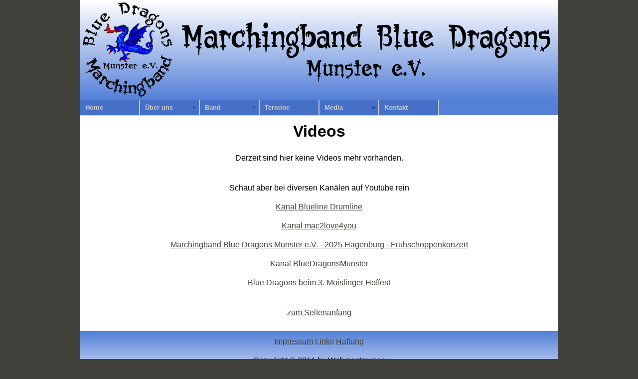

--- FILE ---
content_type: text/html
request_url: http://www.marchingband-blue-dragons.de/video.html
body_size: 1412
content:
<!DOCTYPE HTML>
<html>

<head>

		<meta http-equiv="Content-Type" content="text/html; charset=UTF-8">
        <meta name="description" content="Internetauftritt der Marchingband Blue Dragons Munster e.V.">
        <meta name="keywords" content="Marchingband,Drums,Trommel,Jingle Ring,Cymbals,Timptoms,Multi Tenor Drum,Landsknechtstrommel,Glockenspiel,
		Trompete,Posaune,Marching,Bariton,Marimba,Xylophon,Mellophon,Bell,Blue Dragons,Munster,Brass,Pit Percussion,Drumline">
        <meta name="author" content="Michael Liebrecht, Michael Metzger">
        <meta name="date" content="2011-05-01">
        <meta name="robots" content="index,follow">

		<title>Marchingband Blue Dragons - Videos</title>

		<link href="style2.css" rel="stylesheet" type="text/css">
		<link rel="shortcut icon" href="images/mbd.ico">
        
		<script src="SpryAssets/SpryMenuBar.js" type="text/javascript"></script>
        
		<link href="SpryAssets/SpryMenuBarHorizontal.css" rel="stylesheet" type="text/css">
		

</head>

<body>

	<div class="container">
  
		<div class="header">
  
    	<!-- end .header -->
		</div>
        
      <div class="menue">
    
      <ul id="MenuBar1" class="MenuBarHorizontal">
        <li><a href="index.html">Home</a></li>
        <li><a class="MenuBarItemSubmenu" href="ueberuns.html">Über uns</a>
          <ul>
            <li><a href="instrumente.html">Instrumente</a></li>
            <li><a href="repertoire.html">Repertoire</a></li>
            <li><a href="organisation.html">Organisation</a></li>
            <li><a href="formulare.html">Formulare</a></li>
          </ul>
        </li>
        <li><a class="MenuBarItemSubmenu" href="band.html">Band</a>
          <ul>
            <li><a href="brass.html">Brass</a></li>
            <li><a href="pitpercussion.html">Pit Percussion</a></li>
            <li><a href="drumline.html">Drumline</a></li>
            <li><a href="colorguard.html">Cheerleader</a></li>
            <li><a href="staff.html">Staff</a></li>
          </ul>
        </li>
        <li><a href="termine.html">Termine</a></li>
        <li><a class="MenuBarItemSubmenu" href="media.html">Media</a>
          <ul>
            <li><a href="Galerie/galerie.php">Bilder</a></li>
            <li><a href="video.html">Video</a></li>
            <li><a href="https://www.facebook.com/MarchingbandBlueDragonsMunster">Facebook</a></li>
          </ul>
        </li>
        <li><a href="kontakt.html">Kontakt</a></li>
      </ul>    
    </div>
	
    <div class="content">
  
		<h1 class="zentriert"><a id="Anfang">Videos</a></h1>
    
    		<p class="zentriert">
			Derzeit sind hier keine Videos mehr vorhanden.</p>
            
        
			<p class="zentriert"><br>
			Schaut aber bei diversen Kanälen auf Youtube rein
            </p>
            <p class="zentriert"><a href="https://www.youtube.com/@BluelineDrumline">Kanal Blueline Drumline</a></p>
            <p class="zentriert"><a href="https://www.youtube.com/@mac2love4you">Kanal mac2love4you</a></p>
            <p class="zentriert"><a href="https://www.youtube.com/watch?v=4SUV-uztRKA">Marchingband Blue Dragons Munster e.V. - 2025 Hagenburg - Frühschoppenkonzert</a></p>
            <p class="zentriert"><a href="https://www.youtube.com/@BlueDragonsMunster">Kanal BlueDragonsMunster</a></p>
            <p class="zentriert"><a href="https://www.youtube.com/watch?v=LdGKAFrGTyI">Blue Dragons beim 
3. Moislinger Hoffest</a></p>
            
            <p class="zentriert"><br>
            <a href="#Anfang">zum Seitenanfang</a>
            </p>
            
    <!-- end .content -->
    </div>
    
	<div class="footer">
    
                <p class="zentriert">
                <a href="impressum.html">Impressum</a>  <a href="links.html">Links</a>   <a href="haftung.html">Haftung</a>
                </p>
                
				<p class="zentriert">
                Copyright &copy; 2011 by Webmaster mac
                </p>
            
    <!-- end .footer -->
    </div>
    
	<!-- end .container -->
    </div>
    
    <script type="text/javascript">
	
	var MenuBar1 = new Spry.Widget.MenuBar("MenuBar1", {imgDown:"SpryAssets/SpryMenuBarDownHover.gif", imgRight:"SpryAssets/SpryMenuBarRightHover.gif"});

	</script>
    
    
</body>

</html>


--- FILE ---
content_type: text/css
request_url: http://www.marchingband-blue-dragons.de/style2.css
body_size: 2198
content:
@charset "UTF-8";
body {
	font: 100%/1.4 Tahoma, Verdana, Arial, Helvetica, sans-serif;
	background: #42413C;
	margin: 0;
	padding: 0;
	color: #000;
}

/* ~~ Element-/Tag-Selektoren ~~ */
ul, ol, dl { /* Aufgrund von Abweichungen zwischen verschiedenen Browsern empfiehlt es sich, die Auffüllung und den Rand in Listen auf 0 einzustellen. Zu Konsistenzzwecken können Sie die gewünschten Werte entweder hier oder in den enthaltenen Listenelementen (LI, DT, DD) eingeben. Beachten Sie, dass die hier eingegebenen Werte hierarchisch auf die .nav-Liste angewendet werden, sofern Sie keinen spezifischeren Selektor festlegen. */
	padding: 0;
	margin: 0;
}
h1, h2, h3, h4, h5, h6, p {
	margin-top: 0;	 /* Durch Verschieben des oberen Rands wird das Problem behoben, dass Ränder aus dem zugehörigen div-Tag geraten können. Der übrig gebliebene untere Rand hält ihn getrennt von allen folgenden Elementen. */
	padding-right: 15px;
	padding-left: 15px; /* Durch Hinzufügen der Auffüllung zu den Seiten der Elemente innerhalb der div-Tags anstelle der div-Tags selbst entfallen jegliche Box-Modell-Berechnungen. Alternativ kann auch ein verschachteltes div-Tag mit seitlicher Auffüllung verwendet werden. */
}

.zentriert {
	text-align: center;	
}

.klein {
	font-size: 12px
}

.red-zentriert {
	text-align:center;
	color:#F00;
}

.block {
	text-align:justify;
}

.blockr {
	text-align:justify;
	color:#F00;
}

.blockgrauklein {
	text-align:justify;
	color:#999;
	font-size:10px
}

.terminkleinz {
	font-size:13px;
	text-align:center;
}

.terminkleinzr {
	font-size:13px;
	text-align:center;
	color:#F00;
}

.terminkleinzbl {
	font-size:13px;
	text-align:center;
	color:#00C;
}

.klein2 {
	font-size:10px
}

.tableband {
	width: 90%;
	margin-left:auto;
	margin-right:auto;
}

.tableform {
	width: 80%;
	margin-left:auto;
	margin-right:auto;
}

.tablemed {
	width: 70%;
	margin-left:auto;
	margin-right:auto;
}

.tableorg {
	width: 100%;
	margin-left:auto;
	margin-right:auto;
}

.tableterm {
	width: 95%;
	margin-left:auto;
	margin-right:auto;
}

.tabletromp {
	width: 85%;
	margin-left:auto;
	margin-right:auto;
}

.tdband {
	width:25%;
}

.tdform {
	width:20%;
}

.tdinst {
	width:33%;
}

.tdlinks {
	width:22%;
}

.tdmed {
	width:50%;
}

.tdterm1 {
	width:14%;
}

.tdterm2 {
	width:16%;
}

.tdterm3 {
	width:18%;
}

.tdterm4 {
	width:22%;
}

.tdterm5 {
	width:30%;
}

.trterm1 {
	background-color:#5480D8;
}

.trterm2 {
	background-color:#D1DDF5;
}

.img1 {
	border:none;
	width:125px;
	height:125px;	
}

a img { /* Dieser Selektor entfernt den standardmäßigen blauen Rahmen, der in einigen Browsern um ein Bild angezeigt wird, wenn es von einem Hyperlink umschlossen ist. */
	border: none;
}
/* ~~ Die Reihenfolge der Stildefinitionen für die Hyperlinks der Site, einschließlich der Gruppe der Selektoren zum Erzeugen des Hover-Effekts, muss erhalten bleiben. ~~ */
a:link {
	color: #42413C;
	text-decoration: underline; /* Sofern Ihre Hyperlinks nicht besonders hervorgehoben werden sollen, empfiehlt es sich, zur schnellen visuellen Erkennung Unterstreichungen zu verwenden. */
}
a:visited {
	color: #6E6C64;
	text-decoration: underline;
}
a:hover, a:active, a:focus { /* Durch diese Gruppe von Selektoren wird bei Verwendung der Tastatur der gleiche Hover-Effekt wie beim Verwenden der Maus erzielt. */
	text-decoration: none;
}

/* ~~ Dieser Container mit fester Breite umschließt die anderen div-Tags. ~~ */
.container {
	width: 960px;
	background: #FFFFFF;
	margin: 0 auto; /* Der mit der Breite gekoppelte automatische Wert an den Seiten zentriert das Layout. */
}

/* ~~ Für die Kopfzeile wird keine Breite angegeben. Sie erstreckt sich über die gesamte Breite des Layouts. Sie enthält einen Bild-Platzhalter, der durch Ihr eigenes, mit Hyperlink versehenes Logo ersetzt werden sollte. ~~ */
.header {
	width: 960px;
	height: 200px;
	background-image:url(images/Banner.png);
}

.menue {
	width: 960px;
	height: 31px;
	background:#5480D8;
}
/* ~~ Dies sind die Layoutinformationen. ~~ 

1) Eine Auffüllung wird nur oben und/oder unten im div-Tag positioniert. Die Elemente innerhalb dieses div-Tags verfügen über eine seitliche Auffüllung. Dadurch müssen Sie keine Box-Modell-Berechnungen durchführen. Zu beachten: Wenn Sie dem div-Tag eine seitliche Auffüllung oder einen Rahmen hinzufügen, werden diese zu der festgelegten Breite addiert und ergeben die *gesamte* Breite. Sie können auch die Auffüllung für das Element im div-Tag entfernen und ein zweites div-Tag ohne Breite und mit der gewünschten Auffüllung im ersten div-Tag einfügen.

*/

.content {

	padding: 10px 0;
}

/* ~~ Fußzeile ~~ */
.footer {
	padding: 10px 0;
	background-image:url(images/footer.png)

}

/* ~~ Verschiedene float/clear-Klassen ~~ */
.fltrt {  /* Mit dieser Klasse können Sie ein Element auf der Seite nach rechts fließen lassen. Das fließende Element muss vor dem Element stehen, neben dem es auf der Seite erscheinen soll. */
	float: right;
	margin-left: 8px;
}
.fltlft { /* Mit dieser Klasse können Sie ein Element auf der Seite nach links fließen lassen. Das fließende Element muss vor dem Element stehen, neben dem es auf der Seite erscheinen soll. */
	float: left;
	margin-right: 8px;
}
.clearfloat { /* Diese Klasse kann in einem <br />-Tag oder leeren div-Tag als letztes Element nach dem letzten fließenden div-Tag (im #container) platziert werden, wenn #footer entfernt oder aus dem #container herausgenommen wird. */
	clear:both;
	height:0;
	font-size: 1px;
	line-height: 0px;
}
